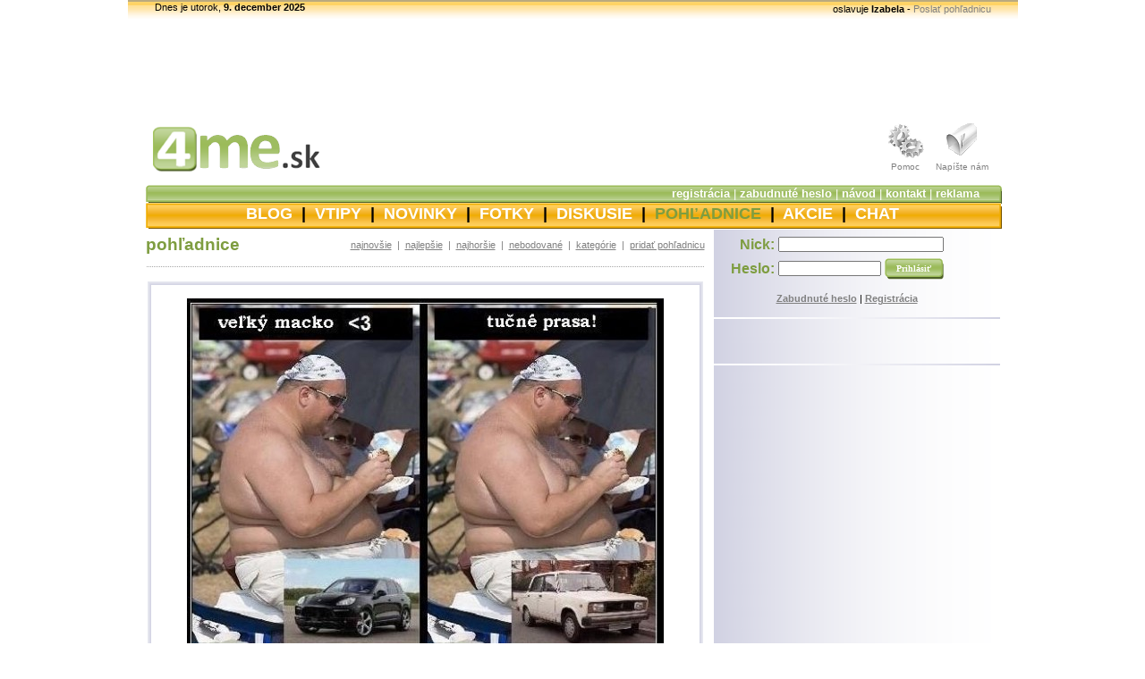

--- FILE ---
content_type: text/html; charset=windows-1250
request_url: http://pohladnice.4me.sk/?do=view&id=2337&from=user
body_size: 24265
content:
<html>
<head>
<title>Pohľadnice : 4ME.SK - Pošlite známym elektronickú pohľadnicu, nájdete ich zotriedené v kategóriách</title>
<meta name="verify-v1" content="RMk7xsutn5YwhO8kz14NYU6p+NSth6NcYGoe3NzEdrs=" >
<script type="text/javascript">
  var _gaq = _gaq || [];
  _gaq.push(['_setAccount', 'UA-9387251-4']);
  _gaq.push(['_setDomainName', '.4me.sk']);
  _gaq.push(['_trackPageview']);

  (function() {
    var ga = document.createElement('script'); ga.type = 'text/javascript'; ga.async = true;
    ga.src = ('https:' == document.location.protocol ? 'https://ssl' : 'https://www') + '.google-analytics.com/ga.js';
    var s = document.getElementsByTagName('script')[0]; s.parentNode.insertBefore(ga, s);
  })();

</script>
<script async src="https://pagead2.googlesyndication.com/pagead/js/adsbygoogle.js?client=ca-pub-8631507523188003"
     crossorigin="anonymous"></script>
    <META HTTP-EQUIV="Content-Type" CONTENT="text/html; charset=windows-1250" />
    <META HTTP-EQUIV="Content-Language" content="sk" />
    <META HTTP-EQUIV="Cache" CONTENT="no-cache, must-revalidate" />
    <META NAME="AUTHOR" CONTENT="4ME.SK" />
    <META NAME="ALIAS" CONTENT="https://www.4me.sk" />
    <META NAME="LANGUAGE" CONTENT="sk-SK" />
    <META PROPERTY="fb:page_id" content="83817372803" />
	<META NAME="DESCRIPTION" CONTENT="4ME.SK - portďż˝l pre mďż˝a" />     <META NAME="KEYWORDS" CONTENT="chat, pokec, zďż˝bava, zabava, zoznamka, zoznďż˝menie, zoznamenie, pohladnica, pohďż˝adnica, pohladnice, pohďż˝adnice, profil, talker, uzivatel, uďż˝ďż˝vateďż˝, uzivatelia, uďż˝ďż˝vatelia, muz, muďż˝, muzi, muďż˝i, zena, ďż˝ena, zeny, ďż˝eny, flirt, vsetko pre mna, vďż˝etko pre mďż˝a, 4 me, 4 all, for, laska, lďż˝ska, vztah, vzďż˝ah, vztahy, vzďż˝ahy, love, priatel, priateďż˝, priatelia, friend, friends, sex, on, ona, vtip, vtipy, hladaj, hďż˝adaj, hladanie, hďż˝adanie, nick, fun, diskusie, diskusia, diskusne forum, diskusnďż˝ fďż˝rum, forum, fďż˝rum, chatovanie, chaty, baby, dievcata, dievďż˝atďż˝, chalani, blog, blogy, blogovaci system, clanky, prispevky, ďż˝lďż˝nky, prďż˝spevky, blogovacďż˝ systďż˝m" />
    <META NAME="COPYRIGHT" CONTENT="Copyright (c) 2007-2009 www.4me.sk" />
    <META NAME="ROBOTS" CONTENT="index,follow" />
    <META NAME="GOOGLEBOT" CONTENT="index,follow">
<script language="javascript" type="text/javascript">
	function fbs_click(u) {
	t='';
	window.open('https://www.facebook.com/sharer.php?u='+encodeURIComponent(u)+'&t='+encodeURIComponent(t),'sharer','toolbar=0,status=0,width=626,height=436');
	return false;
}
</script>
<script async src="https://pagead2.googlesyndication.com/pagead/js/adsbygoogle.js?client=ca-pub-8631507523188003"
     crossorigin="anonymous"></script>
	<link rel="image_src" href="https://www.4me.sk/images/header_logo.png" />
	<link href="https://4me.sk/css/style.css" rel="stylesheet" type="text/css" />
<link href="https://4me.sk/favicon.ico" rel="shortcut icon" type="image/x-icon" />
</head>
<body bgcolor="#ffffff" topmargin="0" marginheight="0" leftmargin="0" marginwidth="0">
<div id="fb-root"></div>
<script>(function(d, s, id) {
  var js, fjs = d.getElementsByTagName(s)[0];
  if (d.getElementById(id)) return;
  js = d.createElement(s); js.id = id;
  js.src = "//connect.facebook.net/sk_SK/sdk.js#xfbml=1&version=v2.3";
  fjs.parentNode.insertBefore(js, fjs);
}(document, 'script', 'facebook-jssdk'));</script>
<table border="0" cellpadding="0" cellspacing="0" width="955" height="100%" align="center">
 <tr>
  <td align="center" valign="top" width="995" height="100%">
   <table width="995" height="100%" border="0" cellpadding="0" cellspacing="0" align="center">
    <tr>
     <td width="995" height="25" align="center" valign="top">
      <table align="center" border="0" cellpadding="0" cellspacing="0" width="995" hight="25">
       <tr>
        <td align="left" valign="top" width="350" background="http://www.4me.sk/images/top.png" height="25"><div id="top_odkazy">Dnes je utorok, <b>9. december 2025</b></div></td>
 	<td align="right" background="http://www.4me.sk/images/top.png" height="25"><div id="meniny">oslavuje <b>Izabela</b> - <a href="http://pohladnice.4me.sk" class="meniny" title="Poslať pohľadnicu">Poslať pohľadnicu</a></div></td>
       </tr>
      </table>
     </td>
    </tr>
    <tr>
    <tr>
     <td align="center" valign="middle" width="955" height="100">
	<script type="text/javascript" charset="utf-8" src="http://sk.search.etargetnet.com/generic/advert.php?g=ref:9056,area:750x100,tabl:4,logo:0,title_color:7E9D40,h_title_color:ffcc00,title_underline:0,h_title_underline:1,font:tahoma,fsi:11,background_color:ffffff,nourl:0,background_opacity:100,hover_back:transparent,border_color:transparent,border_style:none,border_radius:5,text_color:000000,url_color:7E9D40,h_text_color:000000,h_url_color:ffcc00,url_underline:0,h_url_underline:1" ></script>
	     </td>
    </tr>
    </tr>
    <tr>
     <td align="center" valign="top" width="995" height="76">
      <table align="center" border="0" cellpadding="0" cellspacing="0" width="995" height="76">
       <tr>
        <td align="left" valign="bottom" width="220" height="76"><a href="http://www.4me.sk" title="4ME.SK" border="0" target="_top"><img name="header_logo" src="http://www.4me.sk/images/header_logo.png" width="220" height="76" border="0" /></a></td>
        <td align="center" valign="middle" height="76" background="images/header_center.png">&nbsp;</td>
<!--vypnutie header menu//-->
        <td align="right" width="1" height="76">
         <table width="100%" height="76" border="0" cellpadding="0" cellspacing="0" align="center">
          <tr>
           <!--<td align="right" valign="top" width="68" height="56"><a href="?vyhladavanie" title="Vyhľadať ..." border="0"><img name="header_dalekohlad" src="http://www.4me.sk/images/header_dalekohlad.png" width="68" height="56" border="0" /></a></td>//-->
           <td align="right" valign="top" width="64" height="56"><a href="http://navod.4me.sk" title="Pomoc" border="0"><img name="header_nastavenia" src="http://www.4me.sk/images/header_nastavenia.png" width="64" height="56" border="0" /></a></td>
           <td align="right" valign="top" width="64" height="56"><a href="http://kontakt.4me.sk" title="Napíšte nám" border="0"><img name="header_schranka" src="http://www.4me.sk/images/header_schranka.png" width="64" height="56" border="0" /></a></td>
          </tr>
	  <tr>
	   <!--<td align="center" valign="top" width="68" height="20"><a href="?vyhladavanie" class="header_odkazy" title="Vyhľadať ...">Vyhľadať ...</a></td>//-->
	   <td align="center" valign="top" width="64" height="20"><a href="http://navod.4me.sk" class="header_odkazy" title="Pomoc">Pomoc</a></td>
	   <td align="center" valign="top" width="64" height="20"><a href="http://kontakt.4me.sk" class="header_odkazy" title="Napíšte nám">Napíšte nám</a></td>
          </tr>
	 </table>
        </td>
<!--vypnutie header menu//-->
        <td align="right" valign="top" width="30" height="76"><img name="header_right" src="http://www.4me.sk/images/header_right.png" width="30" height="76" border="0" /></td>
       </tr>
      </table>
     </td>
    </tr>
    <tr>
     <td align="center" valign="top" width="995" height="56">
      <table align="center" border="0" cellpadding="0" cellspacing="0" width="995" height="56">
       <tr>
        <td align="left" width="29" height="56" background="http://www.4me.sk/images/topmenu_left.png"></td>
        <td align="center" height="56" background="http://www.4me.sk/images/topmenu_main.png"><div id="menu" align="right" valign="top"><a href="
	http://registracia.4me.sk/?back=http://pohladnice.4me.sk/?do=view&id=2337&from=user	" class="menu" title="Registrácia">registrácia</a> | <a href="http://registracia.4me.sk/?reset" class="menu" title="Zabudnuté heslo">zabudnuté heslo</a> | <a href="http://navod.4me.sk" class="menu" title="Návod">návod</a> | <a href="http://kontakt.4me.sk" class="menu" title="Kontaktujte nás">kontakt</a> | <a href="http://reklama.4me.sk" class="menu" title="Reklama na našich stránkach">reklama</a></div><div id="mainmenu" align="center" valign="bottom"><a href="http://blog.4me.sk" class="mainmenu" title="Blog">BLOG</a> &nbsp;|&nbsp; <a href="http://vtipy.4me.sk" class="mainmenu" title="Vtipy">VTIPY</a> &nbsp;|&nbsp; <a href="http://novinky.4me.sk" class="mainmenu" title="Novinky">NOVINKY</a> &nbsp;|&nbsp; <a href="http://fotky.4me.sk" class="mainmenu" title="Fotografie">FOTKY</a> &nbsp;|&nbsp; <a href="http://diskusie.4me.sk" class="mainmenu" title="Diskusie">DISKUSIE</a> &nbsp;|&nbsp; <a href="http://pohladnice.4me.sk" id="active" class="mainmenu" title="Pohľadnice">POHĽADNICE</a> &nbsp;|&nbsp; <a href="http://akcie.4me.sk" class="mainmenu" title="Akcie">AKCIE</a> &nbsp;|&nbsp; <a href="http://chat.4me.sk" class="mainmenu" title="CHAT">CHAT</a></div></td>
        <td align="right" width="30" height="56" background="http://www.4me.sk/images/topmenu_right.png"></td>
       </tr>
      </table>
     </td>
    </tr>
    <tr>
     <td align="center" valign="top" width="995" height="100%">
      <table align="center" border="0" cellpadding="0" cellspacing="0" width="995" height="100%">
       <tr>
	<td align="left" width="20"></td>
        <td align="left" valign="top" width="635" height="100%">
	 <table align="left" width="625" border="0" cellspacing="0" cellpadding="0">
	  <tr>
	   <td align="left" valign="top" width="625" height="35">
	    <table align="left" width="625" height="35" border="0" cellspacing="0" cellpadding="0">
	     <tr>
	      <td align="left" valign="middle" height="35"><font class="nadpis_h2">pohľadnice
	       </font></td>
	      <td align="right" valign="middle" nowrap><div id="submenu_content">
	<a href="http://pohladnice.4me.sk" title="Najnojvšie pohľadnice" class="submenu_content">najnovšie</a> &nbsp;|&nbsp; 
		<a href="http://pohladnice.4me.sk/?do=filter&show=najlepsie" title="Najlepšie pohľadnice" class="submenu_content">najlepšie</a> &nbsp;|&nbsp; 
		<a href="http://pohladnice.4me.sk/?do=filter&show=najhorsie" title="Najhoršie pohľadnice" class="submenu_content">najhoršie</a> &nbsp;|&nbsp; 
		<a href="http://pohladnice.4me.sk/?do=filter&show=nebodovane" title="Nebodované pohľadnice" class="submenu_content">nebodované</a> &nbsp;|&nbsp; 
		<a href="http://pohladnice.4me.sk/?do=kategorie" title="Kategórie pohľadníc" class="submenu_content">kategórie</a>
	 &nbsp;|&nbsp; <a href="http://pohladnice.4me.sk/?do=add" title="Pridať pohľadnicu" class="submenu_content">pridať pohľadnicu</a>
		      </div></td>
	     </tr>
	    </table>
	   </td>
	  </tr>
	  <tr>
	   <td align="left" valign="top" width="625" height="5"></td>
	  </tr>
	  <tr>
	   <td align="left" valign="top" width="625" height="3" background="http://www.4me.sk/images/center_oddelovac_bodky.png"></td>
	  </tr>
	  <tr>
	   <td align="left" valign="top" width="625" height="15"></td>
	  </tr>
	  <tr>
	   <td align="center" valign="top" width="625">
	    <table align="center" width="625" border="0" cellspacing="0" cellpadding="0">
	     <tr>
	      <td align="left" valign="top" width="625">
	       <table width="625" align="left" valign="top" cellspacing="0" cellpadding="0" border="0">
		<tr>
		 <td align="center" width="2"></td>
		 <td align="center" valign="middle" width="621" height="438" background="http://www.4me.sk/images/big_imgborder.png"><img src="http://pohladnice.4me.sk/images/ae50991d79e7fbc66259ee9c49c0f04e.jpg" border="0" width=533 title="Rating: N/A"></td>
		 <td align="center" width="2"></td>
		</tr>
	       </table>
	      </td>
	     </tr>
	    </table>
	   </td>
	  </tr>
	  <tr>
	   <td align="left" valign="top" width="625" height="8"></td>
	  </tr>
	  <tr>
	   <td align="left" width="625" valign="middle">  
	    <table align="left" valign="middle" width="625" border="0" cellspacing="0" cellpadding="0">
	     <tr>	         
	      <td align="center" valign="middle" width="130" height="28"><a href="http://pohladnice.4me.sk/?do=view&id=2337&from=user" onclick="return fbs_click('http://pohladnice.4me.sk/?do=view&id=2337&from=user')" target="_blank" class="fb_share_link">Zdieľať na Facebooku</a><br><br><input name="poslat_pohladnicu" type="submit" class="button_long" value="Poslať pohľadnicu" onClick="location.href='http://pohladnice.4me.sk/?do=view&id=2337&from=user&send#now';"></td>
	      <td align="center" width="10" background="http://www.4me.sk/images/left_oddelovac_bodky.png"></td>
	      <td align="left"><div id="submenu_content">Autor: <a href='javascript:;' onClick='window.open("http://profil.4me.sk/miniex.php?user=Krastie","_blank","left=20,top=20,width=530,height=420");' title='Krátky profil používateľa Krastie' class='submenu_content'>Krastie</a>, Hodnotenie: <b>N/A</b> - <a href="http://pohladnice.4me.sk/?do=view&id=2337&from=user&hodnotenie#now" title="Hodnotenie pohľadnice" class="submenu_content">hodnotiť</a><a name="now"></a></td>
	      <td align="right" width="80">
	      <table width="80" align="center" valign="middle" border="0" cellspacing="0" cellpadding="0">
	       <tr>
		  <td align="left" width="80">
		   <table align="left" width="80" border="0" cellspacing="0" cellpadding="0">
		    <tr>
		     <td align="center" width="20"><img src="http://www.4me.sk/images/sipky_left.png" border="0"></td>
		     <td align="left" width="60">
		<font class="submenu_content">nasledujúca</font>		     </td>
	          </tr>
		   </table>
		  </td>
		 </tr>
		 <tr>
		  <td align="left" width="80">
		   <table align="left" width="80" border="0" cellspacing="0" cellpadding="0">
	          <tr>
		     <td align="right" width="60">
		<a href="http://pohladnice.4me.sk/?do=view&id=2335&from=user" title="Predošlý obrázok" class="submenu_content">predošlá</a>		     </td>
		     <td align="center" width="15"><img src="http://www.4me.sk/images/sipky_right.png" border="0"></td>
		    </tr>
		   </table>
		  </td>
	       </tr>
	      </table>
	      </div></td>
	      <td align="center" width="10" background="http://www.4me.sk/images/left_oddelovac_bodky.png"></td>
	      <td align="left" width="30"><img src="http://www.4me.sk/images/hviezdicka.png" border="0"></td>
	      <td align="left" width="90"><a href="http://pohladnice.4me.sk/?do=moje_pozdravy" title="Moje pozdravy" class="submenu_content">moje pozdravy</a><br><a href="http://pohladnice.4me.sk/?do=moje_pohladnice" title="Moje pohľadnice" class="submenu_content">moje pohľadnice</a></td>
	     </tr>
	    </table>
	   </td>
	  </tr>
	  <tr>
	   <td align="left" valign="middle" width="625" height="8"></td>
	  </tr>
	  <tr>
	   <td align="left" valign="middle" width="625" height="3" background="http://www.4me.sk/images/center_oddelovac_bodky.png"></td>
	  </tr>
	  <tr>
	   <td align="left" valign="middle" width="625" height="5"></td>
	  </tr>
	  <tr>
	   <td align="left" valign="middle" width="625" height="20" background="http://www.4me.sk/images/diskusia_top.png">
	    <table align="center" width="625" height="20" border="0" cellspacing="0" cellpadding="0">
	     <tr>
	      <td align="left" valign="middle" width="425" height="20"><div align="left"><a href="http://diskusie.4me.sk/?do=view&sekcia=pohladnice&diskusia=2337" id="diskusia_top_left">Diskusné fórum k tejto téme 
[0]	       </a></div></td>
	      <td align="right" valign="middle" width="200" height="20"><div align="right"><a href="http://diskusie.4me.sk/?do=view&sekcia=pohladnice&diskusia=2337" id="diskusia_top_right">vložiť nový komentár</a></div></td>
	     </tr>
	    </table>
	   </td>
	  </tr>
	  <tr>
	   <td align="left" valign="middle" width="625" height="4"></td>
	  </tr>
	  <tr>
	   <td align="center" valign="top" width="625">
	    <table align="center" width="625" border="0" cellspacing="0" cellpadding="0">
	     <tr>
	      <td align="center" valign="middle" width="625" height="30"><a href="http://diskusie.4me.sk/?do=view&sekcia=pohladnice&diskusia=2337" title="Vložit príspevok do diskusie" class="submenu_content">Diskusia k tejto téme neobsahuje žiaden príspevok. Pridajte prvý práve Vy! A práve teraz...</a></td>
	     </tr>
		    </table>
	   </td>
	  </tr>	  <tr>
	   <td align="left" valign="middle" width="625" height="20"></td>
	  </tr>	  <tr>
	   <td align="center" valign="middle" width="625" height="90" border="0" cellspacing="0" cellpadding="0">
		<script type="text/javascript"><!--
google_ad_client = "ca-pub-8631507523188003";
/* top */
google_ad_slot = "4376163622";
google_ad_width = 468;
google_ad_height = 60;
//-->
</script>
<script type="text/javascript"
src="http://pagead2.googlesyndication.com/pagead/show_ads.js">
</script>
	   </td>
	  </tr>
			     <tr>
	<td align="left" valign="middle" width="625" height="35"><a href="http://pohladnice.4me.sk/?do=kategorie&idkat=5" title="Pohľadnice z kategórie: Humor" class="nadpis_h3">ďalšie pohľadnice z kategórie "Humor"</a></td>
     </tr>
     <tr>
	<td align="center" width="625">
	 <table width="625" align="center" cellspacing="0" cellpadding="0">
	  <tr>
	   <td align="center">
	    <table align="center" border="0" cellspacing="0" cellpadding="0">
	     <tr>
	      <td align="center">&nbsp;</td>
	      <td align="center" valign="middle" width="148" height="155" background="http://www.4me.sk/images/imgborder.png"><a href="http://pohladnice.4me.sk/?do=view&id=255&from=kat" title="Pozrieť pohľadnicu"><img src="http://pohladnice.4me.sk/images/431ae8c357bef4ac58965fbeceeaf2b4.jpg" border="0" width='99'></a></td>
	      <td align="center">&nbsp;</td>
	     </tr>
	    </table>
	   </td>
		   <td align="center">
	    <table align="center" border="0" cellspacing="0" cellpadding="0">
	     <tr>
	      <td align="center">&nbsp;</td>
	      <td align="center" valign="middle" width="148" height="155" background="http://www.4me.sk/images/imgborder.png"><a href="http://pohladnice.4me.sk/?do=view&id=2104&from=kat" title="Pozrieť pohľadnicu"><img src="http://pohladnice.4me.sk/images/668e0aebd34f710e5c1cf91f3fe0c9ef.jpg" border="0" width=133></a></td>
	      <td align="center">&nbsp;</td>
	     </tr>
	    </table>
	   </td>
		   <td align="center">
	    <table align="center" border="0" cellspacing="0" cellpadding="0">
	     <tr>
	      <td align="center">&nbsp;</td>
	      <td align="center" valign="middle" width="148" height="155" background="http://www.4me.sk/images/imgborder.png"><a href="http://pohladnice.4me.sk/?do=view&id=629&from=kat" title="Pozrieť pohľadnicu"><img src="http://pohladnice.4me.sk/images/9ba4aa649e2b33fe93133edc5e8c48db.jpg" border="0" width=133></a></td>
	      <td align="center">&nbsp;</td>
	     </tr>
	    </table>
	   </td>
		   <td align="center">
	    <table align="center" border="0" cellspacing="0" cellpadding="0">
	     <tr>
	      <td align="center">&nbsp;</td>
	      <td align="center" valign="middle" width="148" height="155" background="http://www.4me.sk/images/imgborder.png"><a href="http://pohladnice.4me.sk/?do=view&id=2007&from=kat" title="Pozrieť pohľadnicu"><img src="http://pohladnice.4me.sk/images/6cffb0e69f803c935eae5579bc0b0a11.jpg" border="0" width='133'></a></td>
	      <td align="center">&nbsp;</td>
	     </tr>
	    </table>
	   </td>
		     </tr>
	    </table>
	   </td>
	  </tr>
	  <tr>
	   <td align="left" valign="middle" width="625" height="10"></td>
	  </tr>

	 </table>
        </td>
        <td align="left" valign="middle" width="340" height="100%">
         <table width="340" height="100%" align="left" border="0" cellpadding="0" cellspacing="0">
          <tr>
           <td align="left" valign="middle" width="340" height="100" background="http://www.4me.sk/images/right_login.png">
	    <table width="310" height="90" align="center" border="0" cellspacing="0" cellpadding="0">
	     <tr>
	      	      <td align="left" valign="top">
	       <form action="http://prihlasenie.4me.sk/?back=http://pohladnice.4me.sk/?do=view&id=2337&from=user" method="POST">
	       <table align="left">
		<tr>
	         <td width="50" align="right"><font class="nadpis_h2" style="font-size: 16px;">Nick:</font></td>
		 <td align="left"><input type="text" name="nickname" style="width: 185;" maxlength="20"></td>
		</tr>
	       </table>
	      </td>
	     </tr>
	     <tr>
	      <td align="left">
	       <table align="left">
		<tr>
		 <td width="50" align="right"><font class="nadpis_h2" style="font-size: 16px;">Heslo:</font></td>
		 <td align="left"><input type="password" name="password" style="width: 115;" maxlength="20"></td><td align="left"><input type="submit" name="login" class="button" value="Prihlásiť"></td>
		</tr>
	       </table>
	       </form>
	      </td>
	     </tr>
	     <tr>
	      <td align="left">
	       <table align="left">
		<tr>
		 <td align="left" width="48"></td>
		 <td align="left" height="30"><a href="http://registracia.4me.sk/?reset" title="Zabudnuté heslo" class="submenu_content"><b>Zabudnuté heslo</b></a> | <a href="
		http://registracia.4me.sk/?back=http://pohladnice.4me.sk/?do=view&id=2337&from=user		" title="Registrácia" class="submenu_content"><b>Registrácia</b></a></td>
		</tr>
	       </table>	      </td>	     </tr>
	    </table>
	   </td>
          </tr>
          <tr>
           <td align="left" valign="top" width="340" height="25" background="http://www.4me.sk/images/right_obsah.png"></td>
          </tr>
	  <tr>
           <td align="center" valign="middle" width="340" background="http://www.4me.sk/images/right_obsah.png">
	    <script type="text/javascript" async="true" charset="utf-8" src="http://sk.search.etargetnet.com/generic/advert.php?g=ref:47650,area:300x250,tabl:4,divid:,design_name:green,border_color:ffffff,border_style:none,background_opacity:100,background_color:ffffff,title_color:426000,text_color:000000,url_color:426000,h_title_color:426000,h_text_color:000000,h_url_color:426000,freespace:0,logo_type:4,logo:1,title_underline:0,url_underline:0,h_title_underline:1,h_url_underline:1,nourl:,fsi:11,font:verdana,require_login_pass:,login_pass:,show_in_fb:,show_in_fb_text:" ></script>
		   </td>
          </tr>
          <tr>
           <td align="left" valign="top" width="340" height="27" background="http://www.4me.sk/images/right_obsah_end.png"></td>
          </tr>
          <tr>
           <td align="center" valign="top" width="340" height="100%" background="http://www.4me.sk/images/right_obsah.png">
	    <table align="center" width="300" border="0" cellspacing="0" cellpadding="0">
<style>
ul {
	position: relative;
	left: -15;
	list-style-image: url(http://www.4me.sk/images/stvorcek.png);
}
</style>
	     <tr>
	      <td align="left" valign="top" width="310"><br><div id="right_content">
<script type="text/javascript" src="http://wwwnew.webnoviny.sk/titulky/windows-1250/vsetky-spravy.js"></script>
	      </div></td>
	     </tr>

	     <tr height="10"><td></td></tr>

	     <tr>
	      <td align="center" valign="top" width="310"><br><div id="right_content">
<div class="fb-page" data-href="https://www.facebook.com/4ME.SK" data-width="300" data-height="265" data-small-header="false" data-adapt-container-width="true" data-hide-cover="false" data-show-facepile="true" data-show-posts="true"><div class="fb-xfbml-parse-ignore"><blockquote cite="https://www.facebook.com/4ME.SK"><a href="https://www.facebook.com/4ME.SK">4ME.SK</a></blockquote></div></div>
	      </div></td>
	     </tr>	     <tr>
	      <td align="left" height="30"></td>
	     </tr>
	    </table>
	   </td>
          </tr>
         </table>
        </td>
       </tr>
      </table>
     </td>
    </tr>
    <tr>
     <td align="center" width="995" height="21">
      <table align="center" border="0" cellpadding="0" cellspacing="0" width="995" height="21">
       <tr>
        <td align="center" height="21" background="http://www.4me.sk/images/bottom.png"><div id="footer_info" align="center">Copyright &copy; <a href="http://www.4me.sk/" class="footer_info" title="4ME.SK">4ME.SK</a> (2007-2012) Version 2.0 | All rights reserved <script src="http://p1.naj.sk/code?site=38718;t=t1x1" type="text/javascript"></script><noscript><div><a href="http://naj.sk/"><img src="http://p1.naj.sk/hit?site=38718;t=t1x1;ref=;jss=0" width="1" height="1" alt="NAJ.sk" style="border:none" /></a></div></noscript></div></td>
       </tr>
      </table> 
     </td>
    </tr>
   </table>
  </td>
 </tr>
</table>
</body>
</html>

--- FILE ---
content_type: text/html; charset=utf-8
request_url: https://www.google.com/recaptcha/api2/aframe
body_size: 268
content:
<!DOCTYPE HTML><html><head><meta http-equiv="content-type" content="text/html; charset=UTF-8"></head><body><script nonce="dIKkEMcZJRRWo9_kBBlcEg">/** Anti-fraud and anti-abuse applications only. See google.com/recaptcha */ try{var clients={'sodar':'https://pagead2.googlesyndication.com/pagead/sodar?'};window.addEventListener("message",function(a){try{if(a.source===window.parent){var b=JSON.parse(a.data);var c=clients[b['id']];if(c){var d=document.createElement('img');d.src=c+b['params']+'&rc='+(localStorage.getItem("rc::a")?sessionStorage.getItem("rc::b"):"");window.document.body.appendChild(d);sessionStorage.setItem("rc::e",parseInt(sessionStorage.getItem("rc::e")||0)+1);localStorage.setItem("rc::h",'1765303263072');}}}catch(b){}});window.parent.postMessage("_grecaptcha_ready", "*");}catch(b){}</script></body></html>

--- FILE ---
content_type: text/css
request_url: https://4me.sk/css/style.css
body_size: 10001
content:
body, td {
	font-family: Arial, sans-serif;
	font-size: 11px;
	font-style: normal;
	line-height: normal;
	font-weight: normal;
	font-variant: normal;
	text-transform: none;
	color: #000000;
}
input, textarea, select {
	font-family: Verdana;
	font-size: 10px;
	font-style: normal;
	line-height: normal;
	font-weight: normal;
	font-variant: normal;
	text-transform: none;
	color: #000000;
}
.button {
	background-image:url(../images/button.png);
	background-color: transparent;
	border: 0px none;
	float: left;
	font-size: 10px;
	font-weight: bold;
	padding-bottom: 3px;
	color: #FFFFFF;
	width: 66px;
	height: 24px;
	cursor: pointer;
}
.button_long {
	background-image:url(../images/button_long.png);
	background-color: transparent;
	border: 0px none;
	float: left;
	font-size: 10px;
	font-weight: bold;
	padding-bottom: 3px;
	color: #FFFFFF;
	width: 120px;
	height: 24px;
	cursor: pointer;
}
.thumb {
	padding: 1px;
	border: 1px solid #808080;
}
.thumb:hover {
	border: 1px solid #000000;
}
#top_odkazy {
	width: 350px; 
	position: relative;
	left: 30px; top: 2px;
	font-size: 11px;
}
#meniny {
	width: 600px;
	position: relative;
	right: 30px; top: -2px;
	font-size: 11px;
}
#menu {
	padding: 2px 15px 0px 6px;
	margin: 1 0 0 0;
	font-family: Arial, sans-serif;
	font-size: 13px;
	font-style: normal;
	color: #FFFFFF;
}
#mainmenu {
	width: 940px;
	list-style-type: square;
	padding: 5px 0px 2px 0px;
	margin: 0 0 0 0;
	font-family: Arial, sans-serif;
	font-size: 18px;
	font-style: normal;
	font-weight: bold;
	color: #000000;
}
#footer_info {
	width: 800px;
	position: relative;
	top: 1px;
	color: #000000;
	font-size: 10px;
}
#aktualna_novinka {
	width: 150px;
	position: relative;
	top: 10px; right:5px;
	color: #000000;
	font-size: 11px;
}
#aktualna_fotka {
	width: 150px;
	position: relative;
	top: 0px; right: 5px;
}
#aktualny_vtip {
	width: 150px;
	position: relative;
	top: 0px; right: 5px;
}
#content {
	width: 464px;
	position: relative;
	top: 10px;
}
#blogy_content {
	position: relative;
	top: 10px;
}
#content_diskusie {
	width: 300px;
	position: relative;
	top: 10px;
}
#content_akcie {
	width: 148px;
	position: relative;
	top: 10px;
}
#right_content {
	width: 310px;
	position: relative;
	top: 10px;
	font-family: Arial, sans-serif;
	font-size: 11px;
	color: #000000;
}
#diskusia_top_left {
	position: relative;
	left: 10px;
	font-family: Arial, sans-serif;
	font-size: 11px;
	color: #FFFFFF;
	text-decoration: none;
}
#diskusia_top_right {
	position: relative;
	right: 10px;
	font-family: Arial, sans-serif;
	font-size: 10px;
	color: #FFFFFF;
	text-decoration: underline;
}
#right_content a {
	color: #000000;
	font-family: Arial, sans-serif;
	font-size: 11px;
	font-style: normal;
	line-weight: normal;
	font-weight: normal;
	font-variant: normal;
	text-transform: none;
	text-decoration: none;
}
#right_content a:hover {
	color: #000000;
	font-family: Arial, sans-serif;
	font-size: 11px;
	font-style: normal;
	line-weight: normal;
	font-weight: normal;
	font-variant: normal;
	text-transform: none;
	text-decoration: underline;
}
#submenu_content {
	color: #808080;
	font-family: Arial, sans-serif;
	font-size: 11px;
	font-style: normal;
	line-height: normal;
	font-weight: normal;
	font-variant: normal;
	text-transform: none;
	text-decoration: none;
}
.submenu_content {
	color: #808080;
	font-family: Arial, sans-serif;
	font-size: 11px;
	font-style: normal;
	line-height: normal;
	font-weight: normal;
	font-variant: normal;
	text-transform: none;
	text-decoration: none;
}
#vtipy {
	font-size: 11px;
}
a:link.submenu_content, a:visited.submenu_content {
	color: #808080;
	font-family: Arial, sans-serif;
	font-size: 11px;
	font-style: normal;
	line-height: normal;
	font-weight: normal;
	font-variant: normal;
	text-transform: none;
	text-decoration: underline;
}
a:hover.submenu_content {
	color: #808080;
	font-family: Arial, sans-serif;
	font-size: 11px;
	font-style: normal;
	line-height: normal;
	font-weight: normal;
	font-variant: normal;
	text-transform: none;
	text-decoration: none;
}
a:link.submenu_content_obratene, a:visited.submenu_content_obratene {
	color: #808080;
	font-family: Arial, sans-serif;
	font-size: 11px;
	font-style: normal;
	line-height: normal;
	font-weight: normal;
	font-variant: normal;
	text-transform: none;
	text-decoration: none;
}
a:hover.submenu_content_obratene {
	color: #808080;
	font-family: Arial, sans-serif;
	font-size: 11px;
	font-style: normal;
	line-height: normal;
	font-weight: normal;
	font-variant: normal;
	text-transform: none;
	text-decoration: underline;
}
a:link.aktualna_novinka, a:visited.aktualna_novinka {
	color: #000000;
	font-family: Arial, sans-serif;
	font-size: 11px;
	font-style: normal;
	line-height: normal;
	font-weight: normal;
	font-variant: normal;
	text-transform: none;
	text-decoration: none;
}
a:hover.aktualna_novinka {
	color: #000000;
	font-family: Arial, sans-serif;
	font-size: 11px;
	font-style: normal;
	line-height: normal;
	font-weight: normal;
	font-variant: normal;
	text-transform: none;
	text-decoration: underline;
}
a:link.menu, a:visited.menu {
	color: #FFFFFF;
	font-family: Arial, sans-serif;
	font-size: 13px;
	font-style: normal;
	line-height: normal;
	font-weight: bold;
	font-variant: normal;
	text-transform: none;
	text-decoration: none;
}
a:hover.menu, a:active.menu {
	color: #000000;
	font-family: Arial, sans-serif;
	font-size: 13px;
	font-style: normal;
	line-height: normal;
	font-weight: bold;
	font-variant: normal;
	text-transform: none;
	text-decoration: none;
}
#active.menu {
	color: #000000;
	font-family: Arial, sans-serif;
	font-size: 13px;
	font-style: normal;
	line-height: normal;
	font-weight: bold;
	font-variant: normal;
	text-transform: none;
	text-decoration: none;
}
a:link.mainmenu, a:visited.mainmenu {
	color: #FFFFFF;
	font-family: Arial, sans-serif;
	font-size: 18px;
	font-style: normal;
	line-height: normal;
	font-weight: bold;
	font-variant: normal;
	text-transform: none;
	text-decoration: none;
}
a:hover.mainmenu, a:active.mainmenu {
	color: #7E9D40;
	font-family: Arial, sans-serif;
	font-size: 18px;
	font-style: normal;
	line-height: normal;
	font-weight: bold;
	font-variant: normal;
	text-transform: none;
	text-decoration: none;
}
#active.mainmenu {
	color: #7E9D40;
	font-family: Arial, sans-serif;
	font-size: 18px;
	font-style: normal;
	line-height: normal;
	font-weight: bold;
	font-variant: normal;
	text-transform: none;
	text-decoration: none;
}
a:link.meniny, a:visited.meniny {
	color: #808080;
	font-family: Arial, sans-serif;
	font-size: 11px;
	font-style: normal;
	line-height: normal;
	font-weight: normal;
	font-variant: normal;
	text-transform: none;
	text-decoration: none;
}
a:hover.meniny {
	color: #808080;
	font-family: Arial, sans-serif;
	font-size: 11px;
	font-style: normal;
	line-height: normal;
	font-weight: normal;
	font-variant: normal;
	text-transform: none;
	text-decoration: underline;
}
a:link.header_odkazy {
	color: #808080;
	font-family: Arial, sans-serif;
	font-size: 10px;
	font-style: normal;
	line-height: normal;
	font-weight: normal;
	font-variant: normal;
	text-transform: none;
	text-decoration: none;
}
a:hover.header_odkazy {
	color: #808080;
	font-family: Arial, sans-serif;
	font-size: 10px;
	font-style: normal;
	line-height: normal;
	font-weight: normal;
	font-variant: normal;
	text-transform: none;
	text-decoration: none;
}
a:visited.header_odkazy {
	color: #808080;
	font-family: Arial, sans-serif;
	font-size: 10px;
	font-style: normal;
	line-height: normal;
	font-weight: normal;
	font-variant: normal;
	text-transform: none;
	text-decoration: none;
}
a:link.top_odkazy {
	color: #000000;
	font-family: Arial, sans-serif;
	font-size: 11px;
	font-weight: normal;
	font-style: normal;
	line-height: normal;
	font-variant: normal;
	text-transform: none;
	border: thin none #FFFFFF;
	text-decoration: none;
}
a:visited.top_odkazy {
	color: #000000;
	font-family: Arial, sans-serif;
	font-size: 11px;
	font-weight: normal;
	font-style: normal;
	text-decoration: none;
}
a:hover.top_odkazy {
	color: #000000;
	font-family: Arial, sans-serif;
	font-size: 11px;
	font-weight: normal;
	font-style: normal;
	line-height: normal;
	font-variant: normal;
	text-transform: none;
	border: thin none #FFFFFF;
	text-decoration: underline;
}
.nadpis_h2 {
	color: #7E9D40;
	font-family: Arial, sans-serif;
	font-size: 19px;
	font-style: normal;
	line-height: normal;
	font-weight: bold;
	font-variant: normal;
	text-transform: none;
	text-decoration: none;
}
.nadpis_h3 {
	color: #F5B834;
	font-family: Arial, sans-serif;
	font-size: 19px;
	font-style: normal;
	line-height: normal;
	font-weight: bold;
	font-variant: normal;
	text-transform: none;
	text-decoration: none;
}
a.footer_info {
	color: #000000;
	font-family: Arial, sans-serif;
	font-size: 10px;
	font-style: normal;
	line-height: normal;
	font-weight: normal;
	font-variant: normal;
	text-transform: none;
	text-decoration: none;
}
.small_action_error {
	color: red;
	font-family: Arial, sans-serif;
	font-size: 8pt;
	font-style: normal;
	line-height: normal;
	font-weight: normal;
	font-variant: normal;
	text-transform: none;
	text-decoration: none;
}
.action_error {
	color: red;
	font-family: Arial, sans-serif;
	font-size: 14px;
	font-style: normal;
	line-height: normal;
	font-weight: normal;
	font-variant: normal;
	text-transform: none;
	text-decoration: none;
}
.action_ok {
	color: darkgreen;
	font-family: Arial, sans-serif;
	font-size: 14px;
	font-style: normal;
	line-height: normal;
	font-weight: normal;
	font-variant: normal;
	text-transform: none;
	text-decoration: none;;
}
.small_action_ok {
	color: darkgreen;
	font-family: Arial, sans-serif;
	font-size: 8pt;
	font-style: normal;
	line-height: normal;
	font-weight: normal;
	font-variant: normal;
	text-transform: none;
	text-decoration: none;
}
.fb_share_link {
	display:block;
	float:left;
	padding:2px 0 0 20px;
	height:16px;
	background:url(http://b.static.ak.fbcdn.net/images/share/facebook_share_icon.gif?8:26981) no-repeat top left;
	color: #808080;
}